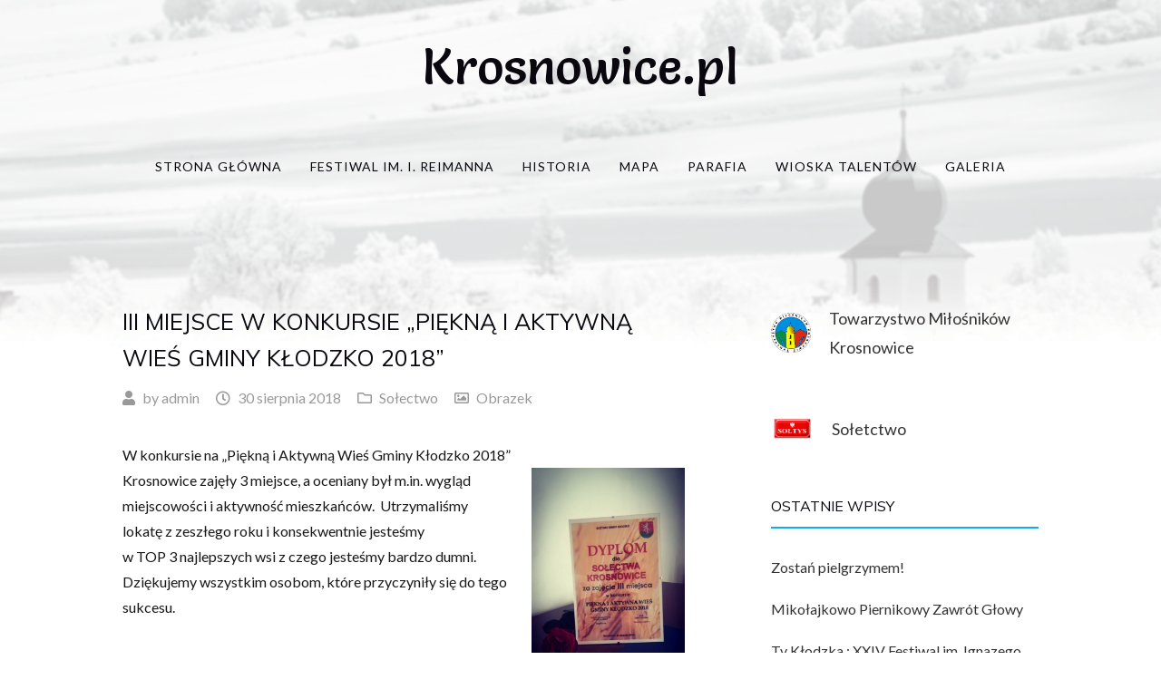

--- FILE ---
content_type: text/html; charset=UTF-8
request_url: http://krosnowice.pl/2018/08/30/iii-miejsce-w-konkursie-piekna-i-aktywna-wies-gminy-klodzko-2018/
body_size: 51128
content:
<!DOCTYPE html>
<!--[if lt IE 7]> <html class="no-js lt-ie9 lt-ie8 lt-ie7" lang="pl-PL"> <![endif]-->
<!--[if IE 7]> <html class="no-js lt-ie9 lt-ie8" lang="pl-PL"> <![endif]-->
<!--[if IE 8]> <html class="no-js lt-ie9" lang="pl-PL"> <![endif]-->
<!--[if gt IE 8]><!--> <html class="no-js" lang="pl-PL"> <!--<![endif]-->
<head>
<meta charset="UTF-8">
<meta name="viewport" content="width=device-width, initial-scale=1.0">
<link rel="profile" href="http://gmpg.org/xfn/11">
<link rel="pingback" href="http://krosnowice.pl/xmlrpc.php" />
<link href="https://fonts.googleapis.com/css?family=Courgette" rel="stylesheet">
<link href="https://fonts.googleapis.com/css?family=Salsa" rel="stylesheet">
<meta name="google-site-verification" content="oaEDOubwcBoPqV0X2Q4jVBkxbT6m1RJbNGP1dFRicDA" />
<title>III miejsce w konkursie &#8222;Piękną i Aktywną Wieś Gminy Kłodzko 2018&#8221; &#8211; Krosnowice.pl</title>
<meta name='robots' content='max-image-preview:large' />
	<style>img:is([sizes="auto" i], [sizes^="auto," i]) { contain-intrinsic-size: 3000px 1500px }</style>
	<link rel='dns-prefetch' href='//fonts.googleapis.com' />
<link rel='dns-prefetch' href='//use.fontawesome.com' />
<link rel="alternate" type="application/rss+xml" title="Krosnowice.pl &raquo; Kanał z wpisami" href="http://krosnowice.pl/feed/" />
<link rel="alternate" type="application/rss+xml" title="Krosnowice.pl &raquo; Kanał z komentarzami" href="http://krosnowice.pl/comments/feed/" />
<link rel="alternate" type="application/rss+xml" title="Krosnowice.pl &raquo; III miejsce w konkursie &#8222;Piękną i Aktywną Wieś Gminy Kłodzko 2018&#8221; Kanał z komentarzami" href="http://krosnowice.pl/2018/08/30/iii-miejsce-w-konkursie-piekna-i-aktywna-wies-gminy-klodzko-2018/feed/" />
<script type="text/javascript">
/* <![CDATA[ */
window._wpemojiSettings = {"baseUrl":"https:\/\/s.w.org\/images\/core\/emoji\/16.0.1\/72x72\/","ext":".png","svgUrl":"https:\/\/s.w.org\/images\/core\/emoji\/16.0.1\/svg\/","svgExt":".svg","source":{"concatemoji":"http:\/\/krosnowice.pl\/wp-includes\/js\/wp-emoji-release.min.js?ver=6.8.3"}};
/*! This file is auto-generated */
!function(s,n){var o,i,e;function c(e){try{var t={supportTests:e,timestamp:(new Date).valueOf()};sessionStorage.setItem(o,JSON.stringify(t))}catch(e){}}function p(e,t,n){e.clearRect(0,0,e.canvas.width,e.canvas.height),e.fillText(t,0,0);var t=new Uint32Array(e.getImageData(0,0,e.canvas.width,e.canvas.height).data),a=(e.clearRect(0,0,e.canvas.width,e.canvas.height),e.fillText(n,0,0),new Uint32Array(e.getImageData(0,0,e.canvas.width,e.canvas.height).data));return t.every(function(e,t){return e===a[t]})}function u(e,t){e.clearRect(0,0,e.canvas.width,e.canvas.height),e.fillText(t,0,0);for(var n=e.getImageData(16,16,1,1),a=0;a<n.data.length;a++)if(0!==n.data[a])return!1;return!0}function f(e,t,n,a){switch(t){case"flag":return n(e,"\ud83c\udff3\ufe0f\u200d\u26a7\ufe0f","\ud83c\udff3\ufe0f\u200b\u26a7\ufe0f")?!1:!n(e,"\ud83c\udde8\ud83c\uddf6","\ud83c\udde8\u200b\ud83c\uddf6")&&!n(e,"\ud83c\udff4\udb40\udc67\udb40\udc62\udb40\udc65\udb40\udc6e\udb40\udc67\udb40\udc7f","\ud83c\udff4\u200b\udb40\udc67\u200b\udb40\udc62\u200b\udb40\udc65\u200b\udb40\udc6e\u200b\udb40\udc67\u200b\udb40\udc7f");case"emoji":return!a(e,"\ud83e\udedf")}return!1}function g(e,t,n,a){var r="undefined"!=typeof WorkerGlobalScope&&self instanceof WorkerGlobalScope?new OffscreenCanvas(300,150):s.createElement("canvas"),o=r.getContext("2d",{willReadFrequently:!0}),i=(o.textBaseline="top",o.font="600 32px Arial",{});return e.forEach(function(e){i[e]=t(o,e,n,a)}),i}function t(e){var t=s.createElement("script");t.src=e,t.defer=!0,s.head.appendChild(t)}"undefined"!=typeof Promise&&(o="wpEmojiSettingsSupports",i=["flag","emoji"],n.supports={everything:!0,everythingExceptFlag:!0},e=new Promise(function(e){s.addEventListener("DOMContentLoaded",e,{once:!0})}),new Promise(function(t){var n=function(){try{var e=JSON.parse(sessionStorage.getItem(o));if("object"==typeof e&&"number"==typeof e.timestamp&&(new Date).valueOf()<e.timestamp+604800&&"object"==typeof e.supportTests)return e.supportTests}catch(e){}return null}();if(!n){if("undefined"!=typeof Worker&&"undefined"!=typeof OffscreenCanvas&&"undefined"!=typeof URL&&URL.createObjectURL&&"undefined"!=typeof Blob)try{var e="postMessage("+g.toString()+"("+[JSON.stringify(i),f.toString(),p.toString(),u.toString()].join(",")+"));",a=new Blob([e],{type:"text/javascript"}),r=new Worker(URL.createObjectURL(a),{name:"wpTestEmojiSupports"});return void(r.onmessage=function(e){c(n=e.data),r.terminate(),t(n)})}catch(e){}c(n=g(i,f,p,u))}t(n)}).then(function(e){for(var t in e)n.supports[t]=e[t],n.supports.everything=n.supports.everything&&n.supports[t],"flag"!==t&&(n.supports.everythingExceptFlag=n.supports.everythingExceptFlag&&n.supports[t]);n.supports.everythingExceptFlag=n.supports.everythingExceptFlag&&!n.supports.flag,n.DOMReady=!1,n.readyCallback=function(){n.DOMReady=!0}}).then(function(){return e}).then(function(){var e;n.supports.everything||(n.readyCallback(),(e=n.source||{}).concatemoji?t(e.concatemoji):e.wpemoji&&e.twemoji&&(t(e.twemoji),t(e.wpemoji)))}))}((window,document),window._wpemojiSettings);
/* ]]> */
</script>
<style id='wp-emoji-styles-inline-css' type='text/css'>

	img.wp-smiley, img.emoji {
		display: inline !important;
		border: none !important;
		box-shadow: none !important;
		height: 1em !important;
		width: 1em !important;
		margin: 0 0.07em !important;
		vertical-align: -0.1em !important;
		background: none !important;
		padding: 0 !important;
	}
</style>
<link rel='stylesheet' id='wp-block-library-css' href='http://krosnowice.pl/wp-includes/css/dist/block-library/style.min.css?ver=6.8.3' type='text/css' media='all' />
<style id='classic-theme-styles-inline-css' type='text/css'>
/*! This file is auto-generated */
.wp-block-button__link{color:#fff;background-color:#32373c;border-radius:9999px;box-shadow:none;text-decoration:none;padding:calc(.667em + 2px) calc(1.333em + 2px);font-size:1.125em}.wp-block-file__button{background:#32373c;color:#fff;text-decoration:none}
</style>
<style id='font-awesome-svg-styles-default-inline-css' type='text/css'>
.svg-inline--fa {
  display: inline-block;
  height: 1em;
  overflow: visible;
  vertical-align: -.125em;
}
</style>
<link rel='stylesheet' id='font-awesome-svg-styles-css' href='http://krosnowice.pl/wp-content/uploads/font-awesome/v5.13.1/css/svg-with-js.css' type='text/css' media='all' />
<style id='font-awesome-svg-styles-inline-css' type='text/css'>
   .wp-block-font-awesome-icon svg::before,
   .wp-rich-text-font-awesome-icon svg::before {content: unset;}
</style>
<style id='global-styles-inline-css' type='text/css'>
:root{--wp--preset--aspect-ratio--square: 1;--wp--preset--aspect-ratio--4-3: 4/3;--wp--preset--aspect-ratio--3-4: 3/4;--wp--preset--aspect-ratio--3-2: 3/2;--wp--preset--aspect-ratio--2-3: 2/3;--wp--preset--aspect-ratio--16-9: 16/9;--wp--preset--aspect-ratio--9-16: 9/16;--wp--preset--color--black: #000000;--wp--preset--color--cyan-bluish-gray: #abb8c3;--wp--preset--color--white: #ffffff;--wp--preset--color--pale-pink: #f78da7;--wp--preset--color--vivid-red: #cf2e2e;--wp--preset--color--luminous-vivid-orange: #ff6900;--wp--preset--color--luminous-vivid-amber: #fcb900;--wp--preset--color--light-green-cyan: #7bdcb5;--wp--preset--color--vivid-green-cyan: #00d084;--wp--preset--color--pale-cyan-blue: #8ed1fc;--wp--preset--color--vivid-cyan-blue: #0693e3;--wp--preset--color--vivid-purple: #9b51e0;--wp--preset--gradient--vivid-cyan-blue-to-vivid-purple: linear-gradient(135deg,rgba(6,147,227,1) 0%,rgb(155,81,224) 100%);--wp--preset--gradient--light-green-cyan-to-vivid-green-cyan: linear-gradient(135deg,rgb(122,220,180) 0%,rgb(0,208,130) 100%);--wp--preset--gradient--luminous-vivid-amber-to-luminous-vivid-orange: linear-gradient(135deg,rgba(252,185,0,1) 0%,rgba(255,105,0,1) 100%);--wp--preset--gradient--luminous-vivid-orange-to-vivid-red: linear-gradient(135deg,rgba(255,105,0,1) 0%,rgb(207,46,46) 100%);--wp--preset--gradient--very-light-gray-to-cyan-bluish-gray: linear-gradient(135deg,rgb(238,238,238) 0%,rgb(169,184,195) 100%);--wp--preset--gradient--cool-to-warm-spectrum: linear-gradient(135deg,rgb(74,234,220) 0%,rgb(151,120,209) 20%,rgb(207,42,186) 40%,rgb(238,44,130) 60%,rgb(251,105,98) 80%,rgb(254,248,76) 100%);--wp--preset--gradient--blush-light-purple: linear-gradient(135deg,rgb(255,206,236) 0%,rgb(152,150,240) 100%);--wp--preset--gradient--blush-bordeaux: linear-gradient(135deg,rgb(254,205,165) 0%,rgb(254,45,45) 50%,rgb(107,0,62) 100%);--wp--preset--gradient--luminous-dusk: linear-gradient(135deg,rgb(255,203,112) 0%,rgb(199,81,192) 50%,rgb(65,88,208) 100%);--wp--preset--gradient--pale-ocean: linear-gradient(135deg,rgb(255,245,203) 0%,rgb(182,227,212) 50%,rgb(51,167,181) 100%);--wp--preset--gradient--electric-grass: linear-gradient(135deg,rgb(202,248,128) 0%,rgb(113,206,126) 100%);--wp--preset--gradient--midnight: linear-gradient(135deg,rgb(2,3,129) 0%,rgb(40,116,252) 100%);--wp--preset--font-size--small: 13px;--wp--preset--font-size--medium: 20px;--wp--preset--font-size--large: 36px;--wp--preset--font-size--x-large: 42px;--wp--preset--spacing--20: 0.44rem;--wp--preset--spacing--30: 0.67rem;--wp--preset--spacing--40: 1rem;--wp--preset--spacing--50: 1.5rem;--wp--preset--spacing--60: 2.25rem;--wp--preset--spacing--70: 3.38rem;--wp--preset--spacing--80: 5.06rem;--wp--preset--shadow--natural: 6px 6px 9px rgba(0, 0, 0, 0.2);--wp--preset--shadow--deep: 12px 12px 50px rgba(0, 0, 0, 0.4);--wp--preset--shadow--sharp: 6px 6px 0px rgba(0, 0, 0, 0.2);--wp--preset--shadow--outlined: 6px 6px 0px -3px rgba(255, 255, 255, 1), 6px 6px rgba(0, 0, 0, 1);--wp--preset--shadow--crisp: 6px 6px 0px rgba(0, 0, 0, 1);}:where(.is-layout-flex){gap: 0.5em;}:where(.is-layout-grid){gap: 0.5em;}body .is-layout-flex{display: flex;}.is-layout-flex{flex-wrap: wrap;align-items: center;}.is-layout-flex > :is(*, div){margin: 0;}body .is-layout-grid{display: grid;}.is-layout-grid > :is(*, div){margin: 0;}:where(.wp-block-columns.is-layout-flex){gap: 2em;}:where(.wp-block-columns.is-layout-grid){gap: 2em;}:where(.wp-block-post-template.is-layout-flex){gap: 1.25em;}:where(.wp-block-post-template.is-layout-grid){gap: 1.25em;}.has-black-color{color: var(--wp--preset--color--black) !important;}.has-cyan-bluish-gray-color{color: var(--wp--preset--color--cyan-bluish-gray) !important;}.has-white-color{color: var(--wp--preset--color--white) !important;}.has-pale-pink-color{color: var(--wp--preset--color--pale-pink) !important;}.has-vivid-red-color{color: var(--wp--preset--color--vivid-red) !important;}.has-luminous-vivid-orange-color{color: var(--wp--preset--color--luminous-vivid-orange) !important;}.has-luminous-vivid-amber-color{color: var(--wp--preset--color--luminous-vivid-amber) !important;}.has-light-green-cyan-color{color: var(--wp--preset--color--light-green-cyan) !important;}.has-vivid-green-cyan-color{color: var(--wp--preset--color--vivid-green-cyan) !important;}.has-pale-cyan-blue-color{color: var(--wp--preset--color--pale-cyan-blue) !important;}.has-vivid-cyan-blue-color{color: var(--wp--preset--color--vivid-cyan-blue) !important;}.has-vivid-purple-color{color: var(--wp--preset--color--vivid-purple) !important;}.has-black-background-color{background-color: var(--wp--preset--color--black) !important;}.has-cyan-bluish-gray-background-color{background-color: var(--wp--preset--color--cyan-bluish-gray) !important;}.has-white-background-color{background-color: var(--wp--preset--color--white) !important;}.has-pale-pink-background-color{background-color: var(--wp--preset--color--pale-pink) !important;}.has-vivid-red-background-color{background-color: var(--wp--preset--color--vivid-red) !important;}.has-luminous-vivid-orange-background-color{background-color: var(--wp--preset--color--luminous-vivid-orange) !important;}.has-luminous-vivid-amber-background-color{background-color: var(--wp--preset--color--luminous-vivid-amber) !important;}.has-light-green-cyan-background-color{background-color: var(--wp--preset--color--light-green-cyan) !important;}.has-vivid-green-cyan-background-color{background-color: var(--wp--preset--color--vivid-green-cyan) !important;}.has-pale-cyan-blue-background-color{background-color: var(--wp--preset--color--pale-cyan-blue) !important;}.has-vivid-cyan-blue-background-color{background-color: var(--wp--preset--color--vivid-cyan-blue) !important;}.has-vivid-purple-background-color{background-color: var(--wp--preset--color--vivid-purple) !important;}.has-black-border-color{border-color: var(--wp--preset--color--black) !important;}.has-cyan-bluish-gray-border-color{border-color: var(--wp--preset--color--cyan-bluish-gray) !important;}.has-white-border-color{border-color: var(--wp--preset--color--white) !important;}.has-pale-pink-border-color{border-color: var(--wp--preset--color--pale-pink) !important;}.has-vivid-red-border-color{border-color: var(--wp--preset--color--vivid-red) !important;}.has-luminous-vivid-orange-border-color{border-color: var(--wp--preset--color--luminous-vivid-orange) !important;}.has-luminous-vivid-amber-border-color{border-color: var(--wp--preset--color--luminous-vivid-amber) !important;}.has-light-green-cyan-border-color{border-color: var(--wp--preset--color--light-green-cyan) !important;}.has-vivid-green-cyan-border-color{border-color: var(--wp--preset--color--vivid-green-cyan) !important;}.has-pale-cyan-blue-border-color{border-color: var(--wp--preset--color--pale-cyan-blue) !important;}.has-vivid-cyan-blue-border-color{border-color: var(--wp--preset--color--vivid-cyan-blue) !important;}.has-vivid-purple-border-color{border-color: var(--wp--preset--color--vivid-purple) !important;}.has-vivid-cyan-blue-to-vivid-purple-gradient-background{background: var(--wp--preset--gradient--vivid-cyan-blue-to-vivid-purple) !important;}.has-light-green-cyan-to-vivid-green-cyan-gradient-background{background: var(--wp--preset--gradient--light-green-cyan-to-vivid-green-cyan) !important;}.has-luminous-vivid-amber-to-luminous-vivid-orange-gradient-background{background: var(--wp--preset--gradient--luminous-vivid-amber-to-luminous-vivid-orange) !important;}.has-luminous-vivid-orange-to-vivid-red-gradient-background{background: var(--wp--preset--gradient--luminous-vivid-orange-to-vivid-red) !important;}.has-very-light-gray-to-cyan-bluish-gray-gradient-background{background: var(--wp--preset--gradient--very-light-gray-to-cyan-bluish-gray) !important;}.has-cool-to-warm-spectrum-gradient-background{background: var(--wp--preset--gradient--cool-to-warm-spectrum) !important;}.has-blush-light-purple-gradient-background{background: var(--wp--preset--gradient--blush-light-purple) !important;}.has-blush-bordeaux-gradient-background{background: var(--wp--preset--gradient--blush-bordeaux) !important;}.has-luminous-dusk-gradient-background{background: var(--wp--preset--gradient--luminous-dusk) !important;}.has-pale-ocean-gradient-background{background: var(--wp--preset--gradient--pale-ocean) !important;}.has-electric-grass-gradient-background{background: var(--wp--preset--gradient--electric-grass) !important;}.has-midnight-gradient-background{background: var(--wp--preset--gradient--midnight) !important;}.has-small-font-size{font-size: var(--wp--preset--font-size--small) !important;}.has-medium-font-size{font-size: var(--wp--preset--font-size--medium) !important;}.has-large-font-size{font-size: var(--wp--preset--font-size--large) !important;}.has-x-large-font-size{font-size: var(--wp--preset--font-size--x-large) !important;}
:where(.wp-block-post-template.is-layout-flex){gap: 1.25em;}:where(.wp-block-post-template.is-layout-grid){gap: 1.25em;}
:where(.wp-block-columns.is-layout-flex){gap: 2em;}:where(.wp-block-columns.is-layout-grid){gap: 2em;}
:root :where(.wp-block-pullquote){font-size: 1.5em;line-height: 1.6;}
</style>
<link rel='stylesheet' id='bbp-default-css' href='http://krosnowice.pl/wp-content/plugins/bbpress/templates/default/css/bbpress.min.css?ver=2.6.14' type='text/css' media='all' />
<link rel='stylesheet' id='wpemfb-lightbox-css' href='http://krosnowice.pl/wp-content/plugins/wp-embed-facebook/templates/lightbox/css/lightbox.css?ver=3.0.10' type='text/css' media='all' />
<link rel='stylesheet' id='wordpress-file-upload-style-css' href='http://krosnowice.pl/wp-content/plugins/wp-file-upload/css/wordpress_file_upload_style.css?ver=6.8.3' type='text/css' media='all' />
<link rel='stylesheet' id='wordpress-file-upload-style-safe-css' href='http://krosnowice.pl/wp-content/plugins/wp-file-upload/css/wordpress_file_upload_style_safe.css?ver=6.8.3' type='text/css' media='all' />
<link rel='stylesheet' id='wordpress-file-upload-adminbar-style-css' href='http://krosnowice.pl/wp-content/plugins/wp-file-upload/css/wordpress_file_upload_adminbarstyle.css?ver=6.8.3' type='text/css' media='all' />
<link rel='stylesheet' id='jquery-ui-css-css' href='http://krosnowice.pl/wp-content/plugins/wp-file-upload/vendor/jquery/jquery-ui.min.css?ver=6.8.3' type='text/css' media='all' />
<link rel='stylesheet' id='jquery-ui-timepicker-addon-css-css' href='http://krosnowice.pl/wp-content/plugins/wp-file-upload/vendor/jquery/jquery-ui-timepicker-addon.min.css?ver=6.8.3' type='text/css' media='all' />
<link rel='stylesheet' id='aileron-bootstrap-css' href='http://krosnowice.pl/wp-content/themes/aileron/css/bootstrap.css?ver=6.8.3' type='text/css' media='all' />
<link rel='stylesheet' id='aileron-fontawesome-css' href='http://krosnowice.pl/wp-content/themes/aileron/css/font-awesome.css?ver=6.8.3' type='text/css' media='all' />
<link rel='stylesheet' id='aileron-fonts-css' href='https://fonts.googleapis.com/css?family=Muli%7CLato&#038;subset=latin%2Clatin-ext' type='text/css' media='all' />
<link rel='stylesheet' id='aileron-style-css' href='http://krosnowice.pl/wp-content/themes/aileron/style.css?ver=6.8.3' type='text/css' media='all' />
<link rel='stylesheet' id='font-awesome-official-css' href='https://use.fontawesome.com/releases/v5.13.1/css/all.css' type='text/css' media='all' integrity="sha384-xxzQGERXS00kBmZW/6qxqJPyxW3UR0BPsL4c8ILaIWXva5kFi7TxkIIaMiKtqV1Q" crossorigin="anonymous" />
<link rel='stylesheet' id='wp-featherlight-css' href='http://krosnowice.pl/wp-content/plugins/wp-featherlight/css/wp-featherlight.min.css?ver=1.3.4' type='text/css' media='all' />
<link rel='stylesheet' id='font-awesome-official-v4shim-css' href='https://use.fontawesome.com/releases/v5.13.1/css/v4-shims.css' type='text/css' media='all' integrity="sha384-KkCLkpBvvcSnFQn3PbNkSgmwKGj7ln8pQe/6BOAE0i+/fU9QYEx5CtwduPRyTNob" crossorigin="anonymous" />
<style id='font-awesome-official-v4shim-inline-css' type='text/css'>
@font-face {
font-family: "FontAwesome";
font-display: block;
src: url("https://use.fontawesome.com/releases/v5.13.1/webfonts/fa-brands-400.eot"),
		url("https://use.fontawesome.com/releases/v5.13.1/webfonts/fa-brands-400.eot?#iefix") format("embedded-opentype"),
		url("https://use.fontawesome.com/releases/v5.13.1/webfonts/fa-brands-400.woff2") format("woff2"),
		url("https://use.fontawesome.com/releases/v5.13.1/webfonts/fa-brands-400.woff") format("woff"),
		url("https://use.fontawesome.com/releases/v5.13.1/webfonts/fa-brands-400.ttf") format("truetype"),
		url("https://use.fontawesome.com/releases/v5.13.1/webfonts/fa-brands-400.svg#fontawesome") format("svg");
}

@font-face {
font-family: "FontAwesome";
font-display: block;
src: url("https://use.fontawesome.com/releases/v5.13.1/webfonts/fa-solid-900.eot"),
		url("https://use.fontawesome.com/releases/v5.13.1/webfonts/fa-solid-900.eot?#iefix") format("embedded-opentype"),
		url("https://use.fontawesome.com/releases/v5.13.1/webfonts/fa-solid-900.woff2") format("woff2"),
		url("https://use.fontawesome.com/releases/v5.13.1/webfonts/fa-solid-900.woff") format("woff"),
		url("https://use.fontawesome.com/releases/v5.13.1/webfonts/fa-solid-900.ttf") format("truetype"),
		url("https://use.fontawesome.com/releases/v5.13.1/webfonts/fa-solid-900.svg#fontawesome") format("svg");
}

@font-face {
font-family: "FontAwesome";
font-display: block;
src: url("https://use.fontawesome.com/releases/v5.13.1/webfonts/fa-regular-400.eot"),
		url("https://use.fontawesome.com/releases/v5.13.1/webfonts/fa-regular-400.eot?#iefix") format("embedded-opentype"),
		url("https://use.fontawesome.com/releases/v5.13.1/webfonts/fa-regular-400.woff2") format("woff2"),
		url("https://use.fontawesome.com/releases/v5.13.1/webfonts/fa-regular-400.woff") format("woff"),
		url("https://use.fontawesome.com/releases/v5.13.1/webfonts/fa-regular-400.ttf") format("truetype"),
		url("https://use.fontawesome.com/releases/v5.13.1/webfonts/fa-regular-400.svg#fontawesome") format("svg");
unicode-range: U+F004-F005,U+F007,U+F017,U+F022,U+F024,U+F02E,U+F03E,U+F044,U+F057-F059,U+F06E,U+F070,U+F075,U+F07B-F07C,U+F080,U+F086,U+F089,U+F094,U+F09D,U+F0A0,U+F0A4-F0A7,U+F0C5,U+F0C7-F0C8,U+F0E0,U+F0EB,U+F0F3,U+F0F8,U+F0FE,U+F111,U+F118-F11A,U+F11C,U+F133,U+F144,U+F146,U+F14A,U+F14D-F14E,U+F150-F152,U+F15B-F15C,U+F164-F165,U+F185-F186,U+F191-F192,U+F1AD,U+F1C1-F1C9,U+F1CD,U+F1D8,U+F1E3,U+F1EA,U+F1F6,U+F1F9,U+F20A,U+F247-F249,U+F24D,U+F254-F25B,U+F25D,U+F267,U+F271-F274,U+F279,U+F28B,U+F28D,U+F2B5-F2B6,U+F2B9,U+F2BB,U+F2BD,U+F2C1-F2C2,U+F2D0,U+F2D2,U+F2DC,U+F2ED,U+F328,U+F358-F35B,U+F3A5,U+F3D1,U+F410,U+F4AD;
}
</style>
<script type="text/javascript" src="http://krosnowice.pl/wp-includes/js/jquery/jquery.min.js?ver=3.7.1" id="jquery-core-js"></script>
<script type="text/javascript" src="http://krosnowice.pl/wp-includes/js/jquery/jquery-migrate.min.js?ver=3.4.1" id="jquery-migrate-js"></script>
<script type="text/javascript" src="http://krosnowice.pl/wp-content/plugins/wp-embed-facebook/templates/lightbox/js/lightbox.min.js?ver=3.0.10" id="wpemfb-lightbox-js"></script>
<script type="text/javascript" id="wpemfb-fbjs-js-extra">
/* <![CDATA[ */
var WEF = {"local":"pl_PL","version":"v2.9","fb_id":""};
/* ]]> */
</script>
<script type="text/javascript" src="http://krosnowice.pl/wp-content/plugins/wp-embed-facebook/inc/js/fb.min.js?ver=3.0.10" id="wpemfb-fbjs-js"></script>
<!--[if lt IE 8]>
<script type="text/javascript" src="http://krosnowice.pl/wp-includes/js/json2.min.js?ver=2015-05-03" id="json2-js"></script>
<![endif]-->
<script type="text/javascript" src="http://krosnowice.pl/wp-content/plugins/wp-file-upload/js/wordpress_file_upload_functions.js?ver=6.8.3" id="wordpress_file_upload_script-js"></script>
<script type="text/javascript" src="http://krosnowice.pl/wp-includes/js/jquery/ui/core.min.js?ver=1.13.3" id="jquery-ui-core-js"></script>
<script type="text/javascript" src="http://krosnowice.pl/wp-includes/js/jquery/ui/datepicker.min.js?ver=1.13.3" id="jquery-ui-datepicker-js"></script>
<script type="text/javascript" id="jquery-ui-datepicker-js-after">
/* <![CDATA[ */
jQuery(function(jQuery){jQuery.datepicker.setDefaults({"closeText":"Zamknij","currentText":"Dzisiaj","monthNames":["stycze\u0144","luty","marzec","kwiecie\u0144","maj","czerwiec","lipiec","sierpie\u0144","wrzesie\u0144","pa\u017adziernik","listopad","grudzie\u0144"],"monthNamesShort":["sty","lut","mar","kwi","maj","cze","lip","sie","wrz","pa\u017a","lis","gru"],"nextText":"Nast\u0119pny","prevText":"Poprzedni","dayNames":["niedziela","poniedzia\u0142ek","wtorek","\u015broda","czwartek","pi\u0105tek","sobota"],"dayNamesShort":["niedz.","pon.","wt.","\u015br.","czw.","pt.","sob."],"dayNamesMin":["N","P","W","\u015a","C","P","S"],"dateFormat":"d MM yy","firstDay":1,"isRTL":false});});
/* ]]> */
</script>
<script type="text/javascript" src="http://krosnowice.pl/wp-content/plugins/wp-file-upload/vendor/jquery/jquery-ui-timepicker-addon.min.js?ver=6.8.3" id="jquery-ui-timepicker-addon-js-js"></script>
<link rel="https://api.w.org/" href="http://krosnowice.pl/wp-json/" /><link rel="alternate" title="JSON" type="application/json" href="http://krosnowice.pl/wp-json/wp/v2/posts/1097" /><link rel="EditURI" type="application/rsd+xml" title="RSD" href="http://krosnowice.pl/xmlrpc.php?rsd" />
<meta name="generator" content="WordPress 6.8.3" />
<link rel="canonical" href="http://krosnowice.pl/2018/08/30/iii-miejsce-w-konkursie-piekna-i-aktywna-wies-gminy-klodzko-2018/" />
<link rel='shortlink' href='http://krosnowice.pl/?p=1097' />
<link rel="alternate" title="oEmbed (JSON)" type="application/json+oembed" href="http://krosnowice.pl/wp-json/oembed/1.0/embed?url=http%3A%2F%2Fkrosnowice.pl%2F2018%2F08%2F30%2Fiii-miejsce-w-konkursie-piekna-i-aktywna-wies-gminy-klodzko-2018%2F" />
<link rel="alternate" title="oEmbed (XML)" type="text/xml+oembed" href="http://krosnowice.pl/wp-json/oembed/1.0/embed?url=http%3A%2F%2Fkrosnowice.pl%2F2018%2F08%2F30%2Fiii-miejsce-w-konkursie-piekna-i-aktywna-wies-gminy-klodzko-2018%2F&#038;format=xml" />
<style type="text/css">.recentcomments a{display:inline !important;padding:0 !important;margin:0 !important;}</style>
	
<style type="text/css" id="custom-background-css">
body.custom-background { background-image: url("http://krosnowice.pl/wp-content/uploads/2016/12/cropped-bg.png"); background-position: center top; background-size: auto; background-repeat: no-repeat; background-attachment: scroll; }
</style>
	</head>

<body class="wp-singular post-template-default single single-post postid-1097 single-format-image custom-background wp-theme-aileron metaslider-plugin wp-featherlight-captions has-site-branding has-custom-background-image layout-wide" itemscope="itemscope" itemtype="http://schema.org/WebPage">
<div id="page" class="site-wrapper hfeed site">

	<header id="masthead" class="site-header" role="banner" itemscope="itemscope" itemtype="http://schema.org/WPHeader">

		<div class="site-branding-wrapper">
			<div class="site-logo-wrapper"></div>
			<div class="site-branding">
									<p class="site-title"><a href="http://krosnowice.pl/" title="Krosnowice.pl" rel="home">Krosnowice.pl</a></p>
				
		</div><!-- .site-branding-wrapper -->

		<nav id="site-navigation" class="main-navigation" role="navigation" itemscope="itemscope" itemtype="http://schema.org/SiteNavigationElement">
			<div class="container">
				<button class="menu-toggle">Primary Menu</button>
				<div class="site-primary-menu"><ul id="menu-menu-gowne" class="primary-menu sf-menu"><li id="menu-item-136" class="menu-item menu-item-type-custom menu-item-object-custom menu-item-home menu-item-136"><a href="http://krosnowice.pl/">Strona główna</a></li>
<li id="menu-item-2103" class="menu-item menu-item-type-post_type menu-item-object-page menu-item-2103"><a href="http://krosnowice.pl/festiwal-im-i-reimanna/">Festiwal im. I. Reimanna</a></li>
<li id="menu-item-137" class="menu-item menu-item-type-post_type menu-item-object-page menu-item-137"><a href="http://krosnowice.pl/przykladowa-strona/">Historia</a></li>
<li id="menu-item-138" class="menu-item menu-item-type-post_type menu-item-object-page menu-item-138"><a href="http://krosnowice.pl/mapa/">Mapa</a></li>
<li id="menu-item-139" class="menu-item menu-item-type-post_type menu-item-object-page menu-item-139"><a href="http://krosnowice.pl/parafia/">Parafia</a></li>
<li id="menu-item-141" class="menu-item menu-item-type-post_type menu-item-object-page menu-item-141"><a href="http://krosnowice.pl/wies-talentow/">Wioska talentów</a></li>
<li id="menu-item-142" class="menu-item menu-item-type-post_type menu-item-object-page menu-item-142"><a href="http://krosnowice.pl/galeria/">Galeria</a></li>
</ul></div>			</div>
		</nav><!-- #site-navigation -->

	</header><!-- #masthead -->

<div id="content" class="site-content">

	<div class="container">
		<div class="row">

			<div id="primary" class="content-area col-xs-12 col-sm-12 col-md-8 col-lg-8">
				<main id="main" class="site-main" role="main" itemprop="mainContentOfPage" itemscope="itemscope" itemtype="http://schema.org/Blog">

				
					
<article id="post-1097" class="post-1097 post type-post status-publish format-image hentry category-solectwo post_format-post-format-image" itemscope="itemscope" itemtype="http://schema.org/BlogPosting" itemprop="blogPost">

	<header class="entry-header">
		<h1 class="entry-title">III miejsce w konkursie &#8222;Piękną i Aktywną Wieś Gminy Kłodzko 2018&#8221;</h1>	</header><!-- .entry-header -->

	<div class="entry-meta entry-meta-header">
		<ul>
			<li><i class="fa fa-user"></i> <span class="byline"> by <span class="author vcard"><a class="url fn n" href="http://krosnowice.pl/author/admin/">admin</a></span></span></li>
			<li><i class="fa fa-clock-o"></i> <span class="posted-on"><span class="posted-on-label">Posted on</span> <a href="http://krosnowice.pl/2018/08/30/iii-miejsce-w-konkursie-piekna-i-aktywna-wies-gminy-klodzko-2018/" rel="bookmark"><time class="entry-date published" datetime="2018-08-30T17:30:19+02:00">30 sierpnia 2018</time></a></span></li>
			<li><i class="fa fa-folder-o"></i> 
	<span class="entry-meta-first-category">
		<a href="http://krosnowice.pl/category/solectwo/">Sołectwo</a>
	</span>

	</li>
			<li>
				<i class="fa fa-picture-o"></i>
				<span class="entry-format">
					<a href="http://krosnowice.pl/type/image/" title="All Obrazek Posts">
						Obrazek					</a>
				</span>
			</li>
		</ul>
	</div><!-- .entry-meta -->

	<div class="entry-content">
		<div id="fb-root"></div>
<p>W konkursie na &#8222;Piękną i Aktywną Wieś Gminy Kłodzko 2018&#8221; <img fetchpriority="high" decoding="async" class="alignright size-medium wp-image-1098" src="http://krosnowice.pl/wp-content/uploads/2018/08/IMG-20180828-WA0004-169x300.jpg" alt="" width="169" height="300" srcset="http://krosnowice.pl/wp-content/uploads/2018/08/IMG-20180828-WA0004-169x300.jpg 169w, http://krosnowice.pl/wp-content/uploads/2018/08/IMG-20180828-WA0004-768x1361.jpg 768w, http://krosnowice.pl/wp-content/uploads/2018/08/IMG-20180828-WA0004-578x1024.jpg 578w, http://krosnowice.pl/wp-content/uploads/2018/08/IMG-20180828-WA0004.jpg 903w" sizes="(max-width: 169px) 100vw, 169px" /><br />
Krosnowice zajęły 3 miejsce, a oceniany był m.in. wygląd<br />
miejscowości i aktywność mieszkańców.  Utrzymaliśmy<br />
lokatę z zeszłego roku i konsekwentnie jesteśmy<br />
w TOP 3 najlepszych wsi z czego jesteśmy bardzo dumni. Dziękujemy wszystkim osobom, które przyczyniły się do tego sukcesu.</p>
<p><span id="more-1097"></span></p>
<p><img decoding="async" class="aligncenter size-large wp-image-1098" src="http://krosnowice.pl/wp-content/uploads/2018/08/IMG-20180828-WA0004-578x1024.jpg" alt="" width="578" height="1024" srcset="http://krosnowice.pl/wp-content/uploads/2018/08/IMG-20180828-WA0004-578x1024.jpg 578w, http://krosnowice.pl/wp-content/uploads/2018/08/IMG-20180828-WA0004-169x300.jpg 169w, http://krosnowice.pl/wp-content/uploads/2018/08/IMG-20180828-WA0004-768x1361.jpg 768w, http://krosnowice.pl/wp-content/uploads/2018/08/IMG-20180828-WA0004.jpg 903w" sizes="(max-width: 578px) 100vw, 578px" /></p>
			</div><!-- .entry-content -->

		<footer class="entry-meta entry-meta-footer">
				<span class="cat-links">
			Posted in <a href="http://krosnowice.pl/category/solectwo/" rel="category tag">Sołectwo</a>		</span>
		
		
				<span class="comments-link"><a href="http://krosnowice.pl/2018/08/30/iii-miejsce-w-konkursie-piekna-i-aktywna-wies-gminy-klodzko-2018/#respond">Leave a comment</a></span>
		
			</footer><!-- .entry-meta -->
	
</article><!-- #post-## -->

						<nav class="navigation post-navigation" role="navigation">
		<h1 class="screen-reader-text">Post navigation</h1>
		<div class="nav-links">
			<div class="nav-previous"><a href="http://krosnowice.pl/2018/08/30/nagroda-soltysa-roku-2018-gminy-klodzko-w-tym-roku-trafila-do-naszej-pani-soltys-urszuli-borkowskiej/" rel="prev"><span class="meta-nav"><i class="fa fa-chevron-left"></i></span> Nagroda Sołtysa Roku 2018 Gminy Kłodzko w tym roku trafiła do naszej pani Sołtys Urszuli Borkowskiej.</a></div><div class="nav-next"><a href="http://krosnowice.pl/2018/09/02/gospodarstwa-roku-2018-gminy-klodzko/" rel="next">Gospodarstwo Roku 2018 Gminy Kłodzko <span class="meta-nav"><i class="fa fa-chevron-right"></i></span></a></div>		</div><!-- .nav-links -->
	</nav><!-- .navigation -->
	
					
<div id="comments" class="comments-area">

	
	
	
		<div id="respond" class="comment-respond">
		<h3 id="reply-title" class="comment-reply-title">Dodaj komentarz <small><a rel="nofollow" id="cancel-comment-reply-link" href="/2018/08/30/iii-miejsce-w-konkursie-piekna-i-aktywna-wies-gminy-klodzko-2018/#respond" style="display:none;">Anuluj pisanie odpowiedzi</a></small></h3><form action="http://krosnowice.pl/wp-comments-post.php" method="post" id="commentform" class="comment-form"><p class="comment-notes"><span id="email-notes">Twój adres e-mail nie zostanie opublikowany.</span> <span class="required-field-message">Wymagane pola są oznaczone <span class="required">*</span></span></p><p class="comment-form-comment"><label for="comment">Komentarz <span class="required">*</span></label> <textarea id="comment" name="comment" cols="45" rows="8" maxlength="65525" required></textarea></p><p class="comment-form-author"><label for="author">Nazwa <span class="required">*</span></label> <input id="author" name="author" type="text" value="" size="30" maxlength="245" autocomplete="name" required /></p>
<p class="comment-form-email"><label for="email">Adres e-mail <span class="required">*</span></label> <input id="email" name="email" type="email" value="" size="30" maxlength="100" aria-describedby="email-notes" autocomplete="email" required /></p>
<p class="comment-form-url"><label for="url">Witryna internetowa</label> <input id="url" name="url" type="url" value="" size="30" maxlength="200" autocomplete="url" /></p>
<p class="form-submit"><input name="submit" type="submit" id="submit" class="submit" value="Komentarz wpisu" /> <input type='hidden' name='comment_post_ID' value='1097' id='comment_post_ID' />
<input type='hidden' name='comment_parent' id='comment_parent' value='0' />
</p><p style="display: none;"><input type="hidden" id="akismet_comment_nonce" name="akismet_comment_nonce" value="0f2b21e312" /></p><p style="display: none !important;"><label>&#916;<textarea name="ak_hp_textarea" cols="45" rows="8" maxlength="100"></textarea></label><input type="hidden" id="ak_js_1" name="ak_js" value="199"/><script>document.getElementById( "ak_js_1" ).setAttribute( "value", ( new Date() ).getTime() );</script></p></form>	</div><!-- #respond -->
	
</div><!-- #comments -->

				
				</main><!-- #main -->
			</div><!-- #primary -->

			<div class="sidebar-area col-xs-12 col-sm-12 col-md-4 col-lg-4">
	<div id="secondary" class="sidebar widget-area" role="complementary" itemscope="itemscope" itemtype="http://schema.org/WPSideBar">

				<aside id="block-3" class="widget widget_block">
<div class="wp-block-media-text alignwide is-stacked-on-mobile" style="grid-template-columns:15% auto"><figure class="wp-block-media-text__media"><a href="http://krosnowice.pl/solectwo/"><img loading="lazy" decoding="async" width="125" height="125" src="http://krosnowice.pl/wp-content/uploads/2016/12/tmk_logo.jpg" alt="" class="wp-image-4 size-full" srcset="http://krosnowice.pl/wp-content/uploads/2016/12/tmk_logo.jpg 125w, http://krosnowice.pl/wp-content/uploads/2016/12/tmk_logo-100x100.jpg 100w" sizes="auto, (max-width: 125px) 100vw, 125px" /></a></figure><div class="wp-block-media-text__content">
<p style="font-size:18px"><a href="http://krosnowice.pl/towarzystwo-milosnikow-krosnowice/" data-type="URL" data-id="http://krosnowice.pl/towarzystwo-milosnikow-krosnowice/">Towarzystwo Miłośników Krosnowice</a></p>
</div></div>
</aside><aside id="block-2" class="widget widget_block">
<div class="wp-block-media-text alignwide is-stacked-on-mobile" style="grid-template-columns:16% auto"><figure class="wp-block-media-text__media"><a href="http://krosnowice.pl/solectwo/"><img loading="lazy" decoding="async" width="125" height="125" src="http://krosnowice.pl/wp-content/uploads/2017/02/soltys_logo.png" alt="" class="wp-image-159 size-full"/></a></figure><div class="wp-block-media-text__content">
<p style="font-size:18px"><a href="http://krosnowice.pl/solectwo/" data-type="URL" data-id="http://krosnowice.pl/solectwo/">Sołetctwo</a></p>
</div></div>
</aside>
		<aside id="recent-posts-2" class="widget widget_recent_entries">
		<h2 class="widget-title">Ostatnie wpisy</h2>
		<ul>
											<li>
					<a href="http://krosnowice.pl/2025/11/30/zostan-pielgrzymem/">Zostań pielgrzymem!</a>
									</li>
											<li>
					<a href="http://krosnowice.pl/2025/11/23/3416/">Mikołajkowo Piernikowy Zawrót Głowy</a>
									</li>
											<li>
					<a href="http://krosnowice.pl/2025/11/04/3413/">Tv Kłodzka : XXIV Festiwal im. Ignazego Reimanna w Krosnowicach</a>
									</li>
											<li>
					<a href="http://krosnowice.pl/2025/11/04/protokol-ogloszenia-laureatow-konkursu-o-zlota-nute-edycja-2025/">Protokół ogłoszenia Laureatów Konkursu O Złotą Nutę- edycja 2025.</a>
									</li>
											<li>
					<a href="http://krosnowice.pl/2025/09/04/3403/">Międzynarodowy Festiwal im. Ignazego Reimanna</a>
									</li>
					</ul>

		</aside><aside id="categories-2" class="widget widget_categories"><h2 class="widget-title">Kategorie</h2>
			<ul>
					<li class="cat-item cat-item-16"><a href="http://krosnowice.pl/category/aktualnosci/">Aktualności</a>
</li>
	<li class="cat-item cat-item-1"><a href="http://krosnowice.pl/category/bez-kategorii/">Bez kategorii</a>
</li>
	<li class="cat-item cat-item-5"><a href="http://krosnowice.pl/category/ciekawostki/">Ciekawostki</a>
</li>
	<li class="cat-item cat-item-18"><a href="http://krosnowice.pl/category/festiwal-im-i-reimanna/">Festiwal im. I. Reimanna</a>
</li>
	<li class="cat-item cat-item-4"><a href="http://krosnowice.pl/category/historia/">Historia</a>
</li>
	<li class="cat-item cat-item-14"><a href="http://krosnowice.pl/category/klodzka-droga-sw-jakuba/">Kłodzka Droga św. Jakuba</a>
</li>
	<li class="cat-item cat-item-9"><a href="http://krosnowice.pl/category/klub-seniora/">Klub seniora</a>
</li>
	<li class="cat-item cat-item-10"><a href="http://krosnowice.pl/category/kolo-gospodyn-wiejskich/">Koło gospodyń wiejskich</a>
</li>
	<li class="cat-item cat-item-19"><a href="http://krosnowice.pl/category/kross-vox/">Kros Vox</a>
</li>
	<li class="cat-item cat-item-11"><a href="http://krosnowice.pl/category/mieszkancy/">Mieszkańcy</a>
</li>
	<li class="cat-item cat-item-15"><a href="http://krosnowice.pl/category/parafia/">Parafia</a>
</li>
	<li class="cat-item cat-item-12"><a href="http://krosnowice.pl/category/solectwo/">Sołectwo</a>
</li>
	<li class="cat-item cat-item-7"><a href="http://krosnowice.pl/category/towarzystwo-milosnikow-krosnowic/">Towarzystwo Miłośników Krosnowic</a>
</li>
			</ul>

			</aside><aside id="archives-2" class="widget widget_archive"><h2 class="widget-title">Archiwa</h2>
			<ul>
					<li><a href='http://krosnowice.pl/2025/11/'>listopad 2025</a></li>
	<li><a href='http://krosnowice.pl/2025/09/'>wrzesień 2025</a></li>
	<li><a href='http://krosnowice.pl/2025/08/'>sierpień 2025</a></li>
	<li><a href='http://krosnowice.pl/2025/07/'>lipiec 2025</a></li>
	<li><a href='http://krosnowice.pl/2025/06/'>czerwiec 2025</a></li>
	<li><a href='http://krosnowice.pl/2025/04/'>kwiecień 2025</a></li>
	<li><a href='http://krosnowice.pl/2025/02/'>luty 2025</a></li>
	<li><a href='http://krosnowice.pl/2025/01/'>styczeń 2025</a></li>
	<li><a href='http://krosnowice.pl/2024/12/'>grudzień 2024</a></li>
	<li><a href='http://krosnowice.pl/2024/11/'>listopad 2024</a></li>
	<li><a href='http://krosnowice.pl/2024/10/'>październik 2024</a></li>
	<li><a href='http://krosnowice.pl/2024/09/'>wrzesień 2024</a></li>
	<li><a href='http://krosnowice.pl/2024/08/'>sierpień 2024</a></li>
	<li><a href='http://krosnowice.pl/2024/07/'>lipiec 2024</a></li>
	<li><a href='http://krosnowice.pl/2024/06/'>czerwiec 2024</a></li>
	<li><a href='http://krosnowice.pl/2024/05/'>maj 2024</a></li>
	<li><a href='http://krosnowice.pl/2024/04/'>kwiecień 2024</a></li>
	<li><a href='http://krosnowice.pl/2024/03/'>marzec 2024</a></li>
	<li><a href='http://krosnowice.pl/2024/02/'>luty 2024</a></li>
	<li><a href='http://krosnowice.pl/2024/01/'>styczeń 2024</a></li>
	<li><a href='http://krosnowice.pl/2023/12/'>grudzień 2023</a></li>
	<li><a href='http://krosnowice.pl/2023/11/'>listopad 2023</a></li>
	<li><a href='http://krosnowice.pl/2023/10/'>październik 2023</a></li>
	<li><a href='http://krosnowice.pl/2023/09/'>wrzesień 2023</a></li>
	<li><a href='http://krosnowice.pl/2023/08/'>sierpień 2023</a></li>
	<li><a href='http://krosnowice.pl/2023/07/'>lipiec 2023</a></li>
	<li><a href='http://krosnowice.pl/2023/06/'>czerwiec 2023</a></li>
	<li><a href='http://krosnowice.pl/2023/05/'>maj 2023</a></li>
	<li><a href='http://krosnowice.pl/2023/04/'>kwiecień 2023</a></li>
	<li><a href='http://krosnowice.pl/2023/03/'>marzec 2023</a></li>
	<li><a href='http://krosnowice.pl/2023/02/'>luty 2023</a></li>
	<li><a href='http://krosnowice.pl/2023/01/'>styczeń 2023</a></li>
	<li><a href='http://krosnowice.pl/2022/12/'>grudzień 2022</a></li>
	<li><a href='http://krosnowice.pl/2022/11/'>listopad 2022</a></li>
	<li><a href='http://krosnowice.pl/2022/10/'>październik 2022</a></li>
	<li><a href='http://krosnowice.pl/2022/09/'>wrzesień 2022</a></li>
	<li><a href='http://krosnowice.pl/2022/08/'>sierpień 2022</a></li>
	<li><a href='http://krosnowice.pl/2022/06/'>czerwiec 2022</a></li>
	<li><a href='http://krosnowice.pl/2022/05/'>maj 2022</a></li>
	<li><a href='http://krosnowice.pl/2022/04/'>kwiecień 2022</a></li>
	<li><a href='http://krosnowice.pl/2022/03/'>marzec 2022</a></li>
	<li><a href='http://krosnowice.pl/2022/01/'>styczeń 2022</a></li>
	<li><a href='http://krosnowice.pl/2021/12/'>grudzień 2021</a></li>
	<li><a href='http://krosnowice.pl/2021/11/'>listopad 2021</a></li>
	<li><a href='http://krosnowice.pl/2021/10/'>październik 2021</a></li>
	<li><a href='http://krosnowice.pl/2021/09/'>wrzesień 2021</a></li>
	<li><a href='http://krosnowice.pl/2021/08/'>sierpień 2021</a></li>
	<li><a href='http://krosnowice.pl/2021/07/'>lipiec 2021</a></li>
	<li><a href='http://krosnowice.pl/2021/06/'>czerwiec 2021</a></li>
	<li><a href='http://krosnowice.pl/2021/05/'>maj 2021</a></li>
	<li><a href='http://krosnowice.pl/2021/03/'>marzec 2021</a></li>
	<li><a href='http://krosnowice.pl/2021/02/'>luty 2021</a></li>
	<li><a href='http://krosnowice.pl/2021/01/'>styczeń 2021</a></li>
	<li><a href='http://krosnowice.pl/2020/12/'>grudzień 2020</a></li>
	<li><a href='http://krosnowice.pl/2020/11/'>listopad 2020</a></li>
	<li><a href='http://krosnowice.pl/2020/10/'>październik 2020</a></li>
	<li><a href='http://krosnowice.pl/2020/09/'>wrzesień 2020</a></li>
	<li><a href='http://krosnowice.pl/2020/07/'>lipiec 2020</a></li>
	<li><a href='http://krosnowice.pl/2020/05/'>maj 2020</a></li>
	<li><a href='http://krosnowice.pl/2020/04/'>kwiecień 2020</a></li>
	<li><a href='http://krosnowice.pl/2020/03/'>marzec 2020</a></li>
	<li><a href='http://krosnowice.pl/2020/02/'>luty 2020</a></li>
	<li><a href='http://krosnowice.pl/2020/01/'>styczeń 2020</a></li>
	<li><a href='http://krosnowice.pl/2019/12/'>grudzień 2019</a></li>
	<li><a href='http://krosnowice.pl/2019/11/'>listopad 2019</a></li>
	<li><a href='http://krosnowice.pl/2019/10/'>październik 2019</a></li>
	<li><a href='http://krosnowice.pl/2019/09/'>wrzesień 2019</a></li>
	<li><a href='http://krosnowice.pl/2019/07/'>lipiec 2019</a></li>
	<li><a href='http://krosnowice.pl/2019/06/'>czerwiec 2019</a></li>
	<li><a href='http://krosnowice.pl/2019/05/'>maj 2019</a></li>
	<li><a href='http://krosnowice.pl/2019/04/'>kwiecień 2019</a></li>
	<li><a href='http://krosnowice.pl/2019/03/'>marzec 2019</a></li>
	<li><a href='http://krosnowice.pl/2019/01/'>styczeń 2019</a></li>
	<li><a href='http://krosnowice.pl/2018/12/'>grudzień 2018</a></li>
	<li><a href='http://krosnowice.pl/2018/11/'>listopad 2018</a></li>
	<li><a href='http://krosnowice.pl/2018/10/'>październik 2018</a></li>
	<li><a href='http://krosnowice.pl/2018/09/'>wrzesień 2018</a></li>
	<li><a href='http://krosnowice.pl/2018/08/'>sierpień 2018</a></li>
	<li><a href='http://krosnowice.pl/2018/07/'>lipiec 2018</a></li>
	<li><a href='http://krosnowice.pl/2018/06/'>czerwiec 2018</a></li>
	<li><a href='http://krosnowice.pl/2018/05/'>maj 2018</a></li>
	<li><a href='http://krosnowice.pl/2018/04/'>kwiecień 2018</a></li>
	<li><a href='http://krosnowice.pl/2018/03/'>marzec 2018</a></li>
	<li><a href='http://krosnowice.pl/2018/02/'>luty 2018</a></li>
	<li><a href='http://krosnowice.pl/2018/01/'>styczeń 2018</a></li>
	<li><a href='http://krosnowice.pl/2017/12/'>grudzień 2017</a></li>
	<li><a href='http://krosnowice.pl/2017/11/'>listopad 2017</a></li>
	<li><a href='http://krosnowice.pl/2017/10/'>październik 2017</a></li>
	<li><a href='http://krosnowice.pl/2017/09/'>wrzesień 2017</a></li>
	<li><a href='http://krosnowice.pl/2017/08/'>sierpień 2017</a></li>
	<li><a href='http://krosnowice.pl/2017/07/'>lipiec 2017</a></li>
	<li><a href='http://krosnowice.pl/2017/06/'>czerwiec 2017</a></li>
	<li><a href='http://krosnowice.pl/2017/05/'>maj 2017</a></li>
	<li><a href='http://krosnowice.pl/2017/04/'>kwiecień 2017</a></li>
	<li><a href='http://krosnowice.pl/2017/03/'>marzec 2017</a></li>
	<li><a href='http://krosnowice.pl/2017/02/'>luty 2017</a></li>
	<li><a href='http://krosnowice.pl/2017/01/'>styczeń 2017</a></li>
	<li><a href='http://krosnowice.pl/2016/12/'>grudzień 2016</a></li>
	<li><a href='http://krosnowice.pl/2016/10/'>październik 2016</a></li>
	<li><a href='http://krosnowice.pl/2016/08/'>sierpień 2016</a></li>
	<li><a href='http://krosnowice.pl/2016/07/'>lipiec 2016</a></li>
	<li><a href='http://krosnowice.pl/2016/05/'>maj 2016</a></li>
			</ul>

			</aside><aside id="recent-comments-2" class="widget widget_recent_comments"><h2 class="widget-title">Najnowsze komentarze</h2><ul id="recentcomments"><li class="recentcomments"><span class="comment-author-link"><a href="http://www.krosnowice.pl" class="url" rel="ugc external nofollow">Franciszek Piszczek</a></span> - <a href="http://krosnowice.pl/2025/06/23/od-kradziezy-do-krolewskich-komnat-czyli-muzykujace-anioly-z-krosnowickiego-palacu/#comment-24299">Od „kradzieży” do królewskich komnat, czyli Muzykujące Anioły z krosnowickiego pałacu</a></li><li class="recentcomments"><span class="comment-author-link"><a href="http://www.krosnowice.pl" class="url" rel="ugc external nofollow">Franciszek Piszczek</a></span> - <a href="http://krosnowice.pl/2025/06/23/od-kradziezy-do-krolewskich-komnat-czyli-muzykujace-anioly-z-krosnowickiego-palacu/#comment-24298">Od „kradzieży” do królewskich komnat, czyli Muzykujące Anioły z krosnowickiego pałacu</a></li><li class="recentcomments"><span class="comment-author-link">Tommycap</span> - <a href="http://krosnowice.pl/2025/04/28/regulamin-ogolnopolskiego-konkursu-poetyckiego-o-zlota-nute-i-reimanna/#comment-19463">REGULAMIN  OGÓLNOPOLSKIEGO KONKURSU POETYCKIEGO O „ ZŁOTĄ NUTĘ I. REIMANNA”</a></li><li class="recentcomments"><span class="comment-author-link">🇵🇱Bajtax🩺</span> - <a href="http://krosnowice.pl/2025/04/28/regulamin-ogolnopolskiego-konkursu-poetyckiego-o-zlota-nute-i-reimanna/#comment-19457">REGULAMIN  OGÓLNOPOLSKIEGO KONKURSU POETYCKIEGO O „ ZŁOTĄ NUTĘ I. REIMANNA”</a></li><li class="recentcomments"><span class="comment-author-link">🇵🇱Bajtax🩺</span> - <a href="http://krosnowice.pl/2025/04/28/regulamin-ogolnopolskiego-konkursu-poetyckiego-o-zlota-nute-i-reimanna/#comment-19456">REGULAMIN  OGÓLNOPOLSKIEGO KONKURSU POETYCKIEGO O „ ZŁOTĄ NUTĘ I. REIMANNA”</a></li></ul></aside><aside id="search-2" class="widget widget_search"><form role="search" method="get" class="search-form" action="http://krosnowice.pl/">
				<label>
					<span class="screen-reader-text">Szukaj:</span>
					<input type="search" class="search-field" placeholder="Szukaj &hellip;" value="" name="s" />
				</label>
				<input type="submit" class="search-submit" value="Szukaj" />
			</form></aside>
	</div><!-- #secondary -->
</div><!-- .col-* columns of main sidebar -->
		</div><!-- .row -->
	</div><!-- .container -->

</div><!-- #content -->


	<footer id="colophon" class="site-footer" role="contentinfo" itemscope="itemscope" itemtype="http://schema.org/WPFooter">
		<div class="site-info">
	<div class="container">

		<div class="row">
			<div class="col-lg-12">

				<div class="blog-info">
					&copy; Copyright 2026 <span class="sep">&ndash;</span> <a href="http://krosnowice.pl">Krosnowice.pl</a>				</div>

				<div class="designer-info">
					<a href="http://themecot.com/wordpress-theme/aileron/">Aileron Theme</a> <span class="sep">&middot;</span> Powered by <a href="http://wordpress.org/">WordPress</a>				</div>

			</div>
		</div>

	</div><!-- .container -->
</div><!-- .site-info -->
	</footer><!-- #colophon -->

</div> <!-- #page .site-wrapper -->
<script type="speculationrules">
{"prefetch":[{"source":"document","where":{"and":[{"href_matches":"\/*"},{"not":{"href_matches":["\/wp-*.php","\/wp-admin\/*","\/wp-content\/uploads\/*","\/wp-content\/*","\/wp-content\/plugins\/*","\/wp-content\/themes\/aileron\/*","\/*\\?(.+)"]}},{"not":{"selector_matches":"a[rel~=\"nofollow\"]"}},{"not":{"selector_matches":".no-prefetch, .no-prefetch a"}}]},"eagerness":"conservative"}]}
</script>

<script type="text/javascript" id="bbp-swap-no-js-body-class">
	document.body.className = document.body.className.replace( 'bbp-no-js', 'bbp-js' );
</script>

<script type="text/javascript" src="http://krosnowice.pl/wp-includes/js/jquery/ui/mouse.min.js?ver=1.13.3" id="jquery-ui-mouse-js"></script>
<script type="text/javascript" src="http://krosnowice.pl/wp-includes/js/jquery/ui/slider.min.js?ver=1.13.3" id="jquery-ui-slider-js"></script>
<script type="text/javascript" src="http://krosnowice.pl/wp-content/themes/aileron/js/modernizr.js?ver=2.7.1" id="aileron-modernizr-js"></script>
<script type="text/javascript" src="http://krosnowice.pl/wp-content/themes/aileron/js/hover-intent.js?ver=r7" id="aileron-hover-intent-js"></script>
<script type="text/javascript" src="http://krosnowice.pl/wp-content/themes/aileron/js/superfish.js?ver=1.7.4" id="aileron-superfish-js"></script>
<script type="text/javascript" src="http://krosnowice.pl/wp-content/themes/aileron/js/fitvids.js?ver=1.0.3" id="aileron-fitvids-js"></script>
<script type="text/javascript" src="http://krosnowice.pl/wp-includes/js/comment-reply.min.js?ver=6.8.3" id="comment-reply-js" async="async" data-wp-strategy="async"></script>
<script type="text/javascript" src="http://krosnowice.pl/wp-content/themes/aileron/js/custom.js?ver=1.0" id="aileron-custom-js"></script>
<script type="text/javascript" src="http://krosnowice.pl/wp-content/plugins/wp-featherlight/js/wpFeatherlight.pkgd.min.js?ver=1.3.4" id="wp-featherlight-js"></script>
<script defer type="text/javascript" src="http://krosnowice.pl/wp-content/plugins/akismet/_inc/akismet-frontend.js?ver=1684306934" id="akismet-frontend-js"></script>
</body>
</html>

--- FILE ---
content_type: application/javascript
request_url: http://krosnowice.pl/wp-content/themes/aileron/js/custom.js?ver=1.0
body_size: 1119
content:
/*
 * Custom v1.0
 * ThemeCot.com
 *
 * Copyright (c) 2013-2014 ThemeCot.com
 *
 * License: GNU General Public License v2 or later
 * http://www.gnu.org/licenses/gpl-2.0.html
 *
 */

( function( $ ) {

	var aileron = {

		// Menu
		menuInit: function() {

			// Superfish Menu
			$( 'ul.sf-menu' ).superfish({
				delay: 			1200,
				animation: 		{ opacity : 'show', height : 'show' },
				speed: 			'fast',
				autoArrows: 	false,
				cssArrows: 		true
			});

		},

		// CSS3 Animation
		animationInit: function() {

			// On Hover
			$( '.img-postlist, .img-featured' ).hover(
				function() {
					$( this ).addClass( 'img-grayscale' );
				}, function() {
					$( this ).removeClass( 'img-grayscale' );
				}
			);

		},

		// Fitvids
		fitvidsInit: function() {

			// Fitvids - For responsive videos
			setTimeout( function() {
				$( '.entry-content' ).fitVids();
			}, 500 );

		}

	}

	/** Document Ready */
	$( document ).ready( function() {

		// Menu
		aileron.menuInit();

		// CSS3 Animation
		aileron.animationInit();

		// Fitvids - For responsive videos
		aileron.fitvidsInit();

	} );

} )( jQuery );